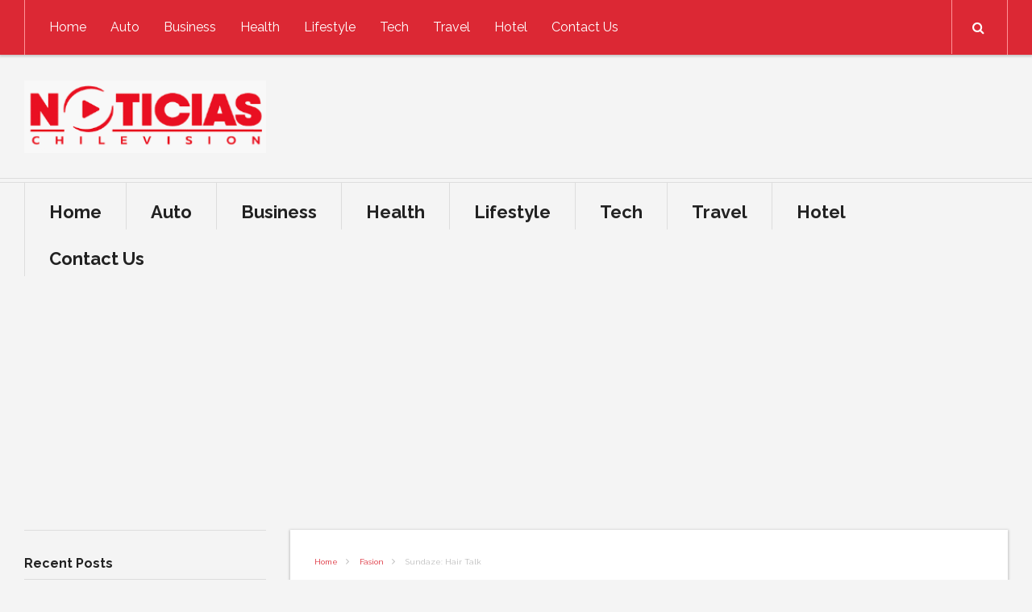

--- FILE ---
content_type: text/html; charset=UTF-8
request_url: https://www.noticiasgrandelisboa.com/sundaze-hair-talk/
body_size: 14291
content:
<!DOCTYPE html>
<html lang="en-US">
<head>
	<meta name="adxom-verification" content="1gnitsoptseugdiap32754adb9730d4845904d0379bda">

	<meta charset="UTF-8">
	<meta name="viewport" content="width=device-width, initial-scale=1">
	<link rel="profile" href="http://gmpg.org/xfn/11">
			<link rel="pingback" href="https://www.noticiasgrandelisboa.com/xmlrpc.php">
	
	<title>Sundaze: Hair Talk  | Noticiasgrandelisboa.com</title>
    <style>
        #wpadminbar #wp-admin-bar-p404_free_top_button .ab-icon:before {
            content: "\f103";
            color:red;
            top: 2px;
        }
    </style>
    <meta name='robots' content='max-image-preview:large' />

<!-- All in One SEO Pack 2.8 by Michael Torbert of Semper Fi Web Designob_start_detected [-1,-1] -->
<meta name="description"  content="And, since it&#039;s almost June and therefore almost summer, I thought it was time to share my current wish list with you guys" />

<link rel="canonical" href="https://www.noticiasgrandelisboa.com/sundaze-hair-talk/" />
<!-- /all in one seo pack -->
<link rel='dns-prefetch' href='//fonts.googleapis.com' />
<link rel="alternate" type="application/rss+xml" title="General Blog &raquo; Feed" href="https://www.noticiasgrandelisboa.com/feed/" />
<link rel="alternate" type="application/rss+xml" title="General Blog &raquo; Comments Feed" href="https://www.noticiasgrandelisboa.com/comments/feed/" />
<link rel="alternate" type="application/rss+xml" title="General Blog &raquo; Sundaze: Hair Talk Comments Feed" href="https://www.noticiasgrandelisboa.com/sundaze-hair-talk/feed/" />
<link rel="alternate" title="oEmbed (JSON)" type="application/json+oembed" href="https://www.noticiasgrandelisboa.com/wp-json/oembed/1.0/embed?url=https%3A%2F%2Fwww.noticiasgrandelisboa.com%2Fsundaze-hair-talk%2F" />
<link rel="alternate" title="oEmbed (XML)" type="text/xml+oembed" href="https://www.noticiasgrandelisboa.com/wp-json/oembed/1.0/embed?url=https%3A%2F%2Fwww.noticiasgrandelisboa.com%2Fsundaze-hair-talk%2F&#038;format=xml" />
		<style type="text/css">
			.epvc-eye {
				margin-right: 3px;
				width: 13px;
				display: inline-block;
				height: 13px;
				border: solid 1px #000;
				border-radius:  75% 15%;
				position: relative;
				transform: rotate(45deg);
			}
			.epvc-eye:before {
				content: '';
				display: block;
				position: absolute;
				width: 5px;
				height: 5px;
				border: solid 1px #000;
				border-radius: 50%;
				left: 3px;
				top: 3px;
			}
		</style>
	<style id='wp-img-auto-sizes-contain-inline-css' type='text/css'>
img:is([sizes=auto i],[sizes^="auto," i]){contain-intrinsic-size:3000px 1500px}
/*# sourceURL=wp-img-auto-sizes-contain-inline-css */
</style>
<style id='wp-emoji-styles-inline-css' type='text/css'>

	img.wp-smiley, img.emoji {
		display: inline !important;
		border: none !important;
		box-shadow: none !important;
		height: 1em !important;
		width: 1em !important;
		margin: 0 0.07em !important;
		vertical-align: -0.1em !important;
		background: none !important;
		padding: 0 !important;
	}
/*# sourceURL=wp-emoji-styles-inline-css */
</style>
<style id='wp-block-library-inline-css' type='text/css'>
:root{--wp-block-synced-color:#7a00df;--wp-block-synced-color--rgb:122,0,223;--wp-bound-block-color:var(--wp-block-synced-color);--wp-editor-canvas-background:#ddd;--wp-admin-theme-color:#007cba;--wp-admin-theme-color--rgb:0,124,186;--wp-admin-theme-color-darker-10:#006ba1;--wp-admin-theme-color-darker-10--rgb:0,107,160.5;--wp-admin-theme-color-darker-20:#005a87;--wp-admin-theme-color-darker-20--rgb:0,90,135;--wp-admin-border-width-focus:2px}@media (min-resolution:192dpi){:root{--wp-admin-border-width-focus:1.5px}}.wp-element-button{cursor:pointer}:root .has-very-light-gray-background-color{background-color:#eee}:root .has-very-dark-gray-background-color{background-color:#313131}:root .has-very-light-gray-color{color:#eee}:root .has-very-dark-gray-color{color:#313131}:root .has-vivid-green-cyan-to-vivid-cyan-blue-gradient-background{background:linear-gradient(135deg,#00d084,#0693e3)}:root .has-purple-crush-gradient-background{background:linear-gradient(135deg,#34e2e4,#4721fb 50%,#ab1dfe)}:root .has-hazy-dawn-gradient-background{background:linear-gradient(135deg,#faaca8,#dad0ec)}:root .has-subdued-olive-gradient-background{background:linear-gradient(135deg,#fafae1,#67a671)}:root .has-atomic-cream-gradient-background{background:linear-gradient(135deg,#fdd79a,#004a59)}:root .has-nightshade-gradient-background{background:linear-gradient(135deg,#330968,#31cdcf)}:root .has-midnight-gradient-background{background:linear-gradient(135deg,#020381,#2874fc)}:root{--wp--preset--font-size--normal:16px;--wp--preset--font-size--huge:42px}.has-regular-font-size{font-size:1em}.has-larger-font-size{font-size:2.625em}.has-normal-font-size{font-size:var(--wp--preset--font-size--normal)}.has-huge-font-size{font-size:var(--wp--preset--font-size--huge)}.has-text-align-center{text-align:center}.has-text-align-left{text-align:left}.has-text-align-right{text-align:right}.has-fit-text{white-space:nowrap!important}#end-resizable-editor-section{display:none}.aligncenter{clear:both}.items-justified-left{justify-content:flex-start}.items-justified-center{justify-content:center}.items-justified-right{justify-content:flex-end}.items-justified-space-between{justify-content:space-between}.screen-reader-text{border:0;clip-path:inset(50%);height:1px;margin:-1px;overflow:hidden;padding:0;position:absolute;width:1px;word-wrap:normal!important}.screen-reader-text:focus{background-color:#ddd;clip-path:none;color:#444;display:block;font-size:1em;height:auto;left:5px;line-height:normal;padding:15px 23px 14px;text-decoration:none;top:5px;width:auto;z-index:100000}html :where(.has-border-color){border-style:solid}html :where([style*=border-top-color]){border-top-style:solid}html :where([style*=border-right-color]){border-right-style:solid}html :where([style*=border-bottom-color]){border-bottom-style:solid}html :where([style*=border-left-color]){border-left-style:solid}html :where([style*=border-width]){border-style:solid}html :where([style*=border-top-width]){border-top-style:solid}html :where([style*=border-right-width]){border-right-style:solid}html :where([style*=border-bottom-width]){border-bottom-style:solid}html :where([style*=border-left-width]){border-left-style:solid}html :where(img[class*=wp-image-]){height:auto;max-width:100%}:where(figure){margin:0 0 1em}html :where(.is-position-sticky){--wp-admin--admin-bar--position-offset:var(--wp-admin--admin-bar--height,0px)}@media screen and (max-width:600px){html :where(.is-position-sticky){--wp-admin--admin-bar--position-offset:0px}}

/*# sourceURL=wp-block-library-inline-css */
</style><style id='global-styles-inline-css' type='text/css'>
:root{--wp--preset--aspect-ratio--square: 1;--wp--preset--aspect-ratio--4-3: 4/3;--wp--preset--aspect-ratio--3-4: 3/4;--wp--preset--aspect-ratio--3-2: 3/2;--wp--preset--aspect-ratio--2-3: 2/3;--wp--preset--aspect-ratio--16-9: 16/9;--wp--preset--aspect-ratio--9-16: 9/16;--wp--preset--color--black: #000000;--wp--preset--color--cyan-bluish-gray: #abb8c3;--wp--preset--color--white: #ffffff;--wp--preset--color--pale-pink: #f78da7;--wp--preset--color--vivid-red: #cf2e2e;--wp--preset--color--luminous-vivid-orange: #ff6900;--wp--preset--color--luminous-vivid-amber: #fcb900;--wp--preset--color--light-green-cyan: #7bdcb5;--wp--preset--color--vivid-green-cyan: #00d084;--wp--preset--color--pale-cyan-blue: #8ed1fc;--wp--preset--color--vivid-cyan-blue: #0693e3;--wp--preset--color--vivid-purple: #9b51e0;--wp--preset--gradient--vivid-cyan-blue-to-vivid-purple: linear-gradient(135deg,rgb(6,147,227) 0%,rgb(155,81,224) 100%);--wp--preset--gradient--light-green-cyan-to-vivid-green-cyan: linear-gradient(135deg,rgb(122,220,180) 0%,rgb(0,208,130) 100%);--wp--preset--gradient--luminous-vivid-amber-to-luminous-vivid-orange: linear-gradient(135deg,rgb(252,185,0) 0%,rgb(255,105,0) 100%);--wp--preset--gradient--luminous-vivid-orange-to-vivid-red: linear-gradient(135deg,rgb(255,105,0) 0%,rgb(207,46,46) 100%);--wp--preset--gradient--very-light-gray-to-cyan-bluish-gray: linear-gradient(135deg,rgb(238,238,238) 0%,rgb(169,184,195) 100%);--wp--preset--gradient--cool-to-warm-spectrum: linear-gradient(135deg,rgb(74,234,220) 0%,rgb(151,120,209) 20%,rgb(207,42,186) 40%,rgb(238,44,130) 60%,rgb(251,105,98) 80%,rgb(254,248,76) 100%);--wp--preset--gradient--blush-light-purple: linear-gradient(135deg,rgb(255,206,236) 0%,rgb(152,150,240) 100%);--wp--preset--gradient--blush-bordeaux: linear-gradient(135deg,rgb(254,205,165) 0%,rgb(254,45,45) 50%,rgb(107,0,62) 100%);--wp--preset--gradient--luminous-dusk: linear-gradient(135deg,rgb(255,203,112) 0%,rgb(199,81,192) 50%,rgb(65,88,208) 100%);--wp--preset--gradient--pale-ocean: linear-gradient(135deg,rgb(255,245,203) 0%,rgb(182,227,212) 50%,rgb(51,167,181) 100%);--wp--preset--gradient--electric-grass: linear-gradient(135deg,rgb(202,248,128) 0%,rgb(113,206,126) 100%);--wp--preset--gradient--midnight: linear-gradient(135deg,rgb(2,3,129) 0%,rgb(40,116,252) 100%);--wp--preset--font-size--small: 13px;--wp--preset--font-size--medium: 20px;--wp--preset--font-size--large: 36px;--wp--preset--font-size--x-large: 42px;--wp--preset--spacing--20: 0.44rem;--wp--preset--spacing--30: 0.67rem;--wp--preset--spacing--40: 1rem;--wp--preset--spacing--50: 1.5rem;--wp--preset--spacing--60: 2.25rem;--wp--preset--spacing--70: 3.38rem;--wp--preset--spacing--80: 5.06rem;--wp--preset--shadow--natural: 6px 6px 9px rgba(0, 0, 0, 0.2);--wp--preset--shadow--deep: 12px 12px 50px rgba(0, 0, 0, 0.4);--wp--preset--shadow--sharp: 6px 6px 0px rgba(0, 0, 0, 0.2);--wp--preset--shadow--outlined: 6px 6px 0px -3px rgb(255, 255, 255), 6px 6px rgb(0, 0, 0);--wp--preset--shadow--crisp: 6px 6px 0px rgb(0, 0, 0);}:where(.is-layout-flex){gap: 0.5em;}:where(.is-layout-grid){gap: 0.5em;}body .is-layout-flex{display: flex;}.is-layout-flex{flex-wrap: wrap;align-items: center;}.is-layout-flex > :is(*, div){margin: 0;}body .is-layout-grid{display: grid;}.is-layout-grid > :is(*, div){margin: 0;}:where(.wp-block-columns.is-layout-flex){gap: 2em;}:where(.wp-block-columns.is-layout-grid){gap: 2em;}:where(.wp-block-post-template.is-layout-flex){gap: 1.25em;}:where(.wp-block-post-template.is-layout-grid){gap: 1.25em;}.has-black-color{color: var(--wp--preset--color--black) !important;}.has-cyan-bluish-gray-color{color: var(--wp--preset--color--cyan-bluish-gray) !important;}.has-white-color{color: var(--wp--preset--color--white) !important;}.has-pale-pink-color{color: var(--wp--preset--color--pale-pink) !important;}.has-vivid-red-color{color: var(--wp--preset--color--vivid-red) !important;}.has-luminous-vivid-orange-color{color: var(--wp--preset--color--luminous-vivid-orange) !important;}.has-luminous-vivid-amber-color{color: var(--wp--preset--color--luminous-vivid-amber) !important;}.has-light-green-cyan-color{color: var(--wp--preset--color--light-green-cyan) !important;}.has-vivid-green-cyan-color{color: var(--wp--preset--color--vivid-green-cyan) !important;}.has-pale-cyan-blue-color{color: var(--wp--preset--color--pale-cyan-blue) !important;}.has-vivid-cyan-blue-color{color: var(--wp--preset--color--vivid-cyan-blue) !important;}.has-vivid-purple-color{color: var(--wp--preset--color--vivid-purple) !important;}.has-black-background-color{background-color: var(--wp--preset--color--black) !important;}.has-cyan-bluish-gray-background-color{background-color: var(--wp--preset--color--cyan-bluish-gray) !important;}.has-white-background-color{background-color: var(--wp--preset--color--white) !important;}.has-pale-pink-background-color{background-color: var(--wp--preset--color--pale-pink) !important;}.has-vivid-red-background-color{background-color: var(--wp--preset--color--vivid-red) !important;}.has-luminous-vivid-orange-background-color{background-color: var(--wp--preset--color--luminous-vivid-orange) !important;}.has-luminous-vivid-amber-background-color{background-color: var(--wp--preset--color--luminous-vivid-amber) !important;}.has-light-green-cyan-background-color{background-color: var(--wp--preset--color--light-green-cyan) !important;}.has-vivid-green-cyan-background-color{background-color: var(--wp--preset--color--vivid-green-cyan) !important;}.has-pale-cyan-blue-background-color{background-color: var(--wp--preset--color--pale-cyan-blue) !important;}.has-vivid-cyan-blue-background-color{background-color: var(--wp--preset--color--vivid-cyan-blue) !important;}.has-vivid-purple-background-color{background-color: var(--wp--preset--color--vivid-purple) !important;}.has-black-border-color{border-color: var(--wp--preset--color--black) !important;}.has-cyan-bluish-gray-border-color{border-color: var(--wp--preset--color--cyan-bluish-gray) !important;}.has-white-border-color{border-color: var(--wp--preset--color--white) !important;}.has-pale-pink-border-color{border-color: var(--wp--preset--color--pale-pink) !important;}.has-vivid-red-border-color{border-color: var(--wp--preset--color--vivid-red) !important;}.has-luminous-vivid-orange-border-color{border-color: var(--wp--preset--color--luminous-vivid-orange) !important;}.has-luminous-vivid-amber-border-color{border-color: var(--wp--preset--color--luminous-vivid-amber) !important;}.has-light-green-cyan-border-color{border-color: var(--wp--preset--color--light-green-cyan) !important;}.has-vivid-green-cyan-border-color{border-color: var(--wp--preset--color--vivid-green-cyan) !important;}.has-pale-cyan-blue-border-color{border-color: var(--wp--preset--color--pale-cyan-blue) !important;}.has-vivid-cyan-blue-border-color{border-color: var(--wp--preset--color--vivid-cyan-blue) !important;}.has-vivid-purple-border-color{border-color: var(--wp--preset--color--vivid-purple) !important;}.has-vivid-cyan-blue-to-vivid-purple-gradient-background{background: var(--wp--preset--gradient--vivid-cyan-blue-to-vivid-purple) !important;}.has-light-green-cyan-to-vivid-green-cyan-gradient-background{background: var(--wp--preset--gradient--light-green-cyan-to-vivid-green-cyan) !important;}.has-luminous-vivid-amber-to-luminous-vivid-orange-gradient-background{background: var(--wp--preset--gradient--luminous-vivid-amber-to-luminous-vivid-orange) !important;}.has-luminous-vivid-orange-to-vivid-red-gradient-background{background: var(--wp--preset--gradient--luminous-vivid-orange-to-vivid-red) !important;}.has-very-light-gray-to-cyan-bluish-gray-gradient-background{background: var(--wp--preset--gradient--very-light-gray-to-cyan-bluish-gray) !important;}.has-cool-to-warm-spectrum-gradient-background{background: var(--wp--preset--gradient--cool-to-warm-spectrum) !important;}.has-blush-light-purple-gradient-background{background: var(--wp--preset--gradient--blush-light-purple) !important;}.has-blush-bordeaux-gradient-background{background: var(--wp--preset--gradient--blush-bordeaux) !important;}.has-luminous-dusk-gradient-background{background: var(--wp--preset--gradient--luminous-dusk) !important;}.has-pale-ocean-gradient-background{background: var(--wp--preset--gradient--pale-ocean) !important;}.has-electric-grass-gradient-background{background: var(--wp--preset--gradient--electric-grass) !important;}.has-midnight-gradient-background{background: var(--wp--preset--gradient--midnight) !important;}.has-small-font-size{font-size: var(--wp--preset--font-size--small) !important;}.has-medium-font-size{font-size: var(--wp--preset--font-size--medium) !important;}.has-large-font-size{font-size: var(--wp--preset--font-size--large) !important;}.has-x-large-font-size{font-size: var(--wp--preset--font-size--x-large) !important;}
/*# sourceURL=global-styles-inline-css */
</style>

<style id='classic-theme-styles-inline-css' type='text/css'>
/*! This file is auto-generated */
.wp-block-button__link{color:#fff;background-color:#32373c;border-radius:9999px;box-shadow:none;text-decoration:none;padding:calc(.667em + 2px) calc(1.333em + 2px);font-size:1.125em}.wp-block-file__button{background:#32373c;color:#fff;text-decoration:none}
/*# sourceURL=/wp-includes/css/classic-themes.min.css */
</style>
<link rel='stylesheet' id='font-awesome-css' href='https://www.noticiasgrandelisboa.com/wp-content/themes/upright/css/font-awesome.min.css?ver=4.6.3' type='text/css' media='all' />
<link rel='stylesheet' id='upright-style-css' href='https://www.noticiasgrandelisboa.com/wp-content/themes/upright/style.css?ver=6.9' type='text/css' media='all' />
<style id='upright-style-inline-css' type='text/css'>

		/* Custom Colors CSS */
		
	
/*# sourceURL=upright-style-inline-css */
</style>
<link rel='stylesheet' id='google-font-Raleway-css' href='https://fonts.googleapis.com/css?family=Raleway%3A100%2C200%2C300%2C400%2C500%2C600%2C700%2C800%2C900&#038;ver=6.9' type='text/css' media='all' />
<link rel='stylesheet' id='google-font-Nixie_One-css' href='https://fonts.googleapis.com/css?family=Nixie+One%3A400&#038;ver=6.9' type='text/css' media='all' />
<script type="text/javascript" src="https://www.noticiasgrandelisboa.com/wp-includes/js/jquery/jquery.min.js?ver=3.7.1" id="jquery-core-js"></script>
<script type="text/javascript" src="https://www.noticiasgrandelisboa.com/wp-includes/js/jquery/jquery-migrate.min.js?ver=3.4.1" id="jquery-migrate-js"></script>
<link rel="https://api.w.org/" href="https://www.noticiasgrandelisboa.com/wp-json/" /><link rel="alternate" title="JSON" type="application/json" href="https://www.noticiasgrandelisboa.com/wp-json/wp/v2/posts/382" /><link rel="EditURI" type="application/rsd+xml" title="RSD" href="https://www.noticiasgrandelisboa.com/xmlrpc.php?rsd" />
<meta name="generator" content="WordPress 6.9" />
<link rel='shortlink' href='https://www.noticiasgrandelisboa.com/?p=382' />
<!-- MagenetMonetization V: 1.0.29.2--><!-- MagenetMonetization 1 --><!-- MagenetMonetization 1.1 --><link rel="icon" href="https://www.noticiasgrandelisboa.com/wp-content/uploads/2019/09/cropped-noticiasgrandelisboa-2-32x32.png" sizes="32x32" />
<link rel="icon" href="https://www.noticiasgrandelisboa.com/wp-content/uploads/2019/09/cropped-noticiasgrandelisboa-2-192x192.png" sizes="192x192" />
<link rel="apple-touch-icon" href="https://www.noticiasgrandelisboa.com/wp-content/uploads/2019/09/cropped-noticiasgrandelisboa-2-180x180.png" />
<meta name="msapplication-TileImage" content="https://www.noticiasgrandelisboa.com/wp-content/uploads/2019/09/cropped-noticiasgrandelisboa-2-270x270.png" />
	<script async src="https://pagead2.googlesyndication.com/pagead/js/adsbygoogle.js"></script>
<script>
     (adsbygoogle = window.adsbygoogle || []).push({
          google_ad_client: "ca-pub-8288407026647732",
          enable_page_level_ads: true
     });
</script>
<meta name="robots" content="noodp"/>
<meta name="googlebot" content="index, follow"/>
</head>

<body class="wp-singular post-template-default single single-post postid-382 single-format-standard wp-custom-logo wp-theme-upright left-sidebar">
<div id="page" class="hfeed site">

	<header id="masthead" class="site-header sticky-nav" role="banner">
					<nav role="navigation" class="site-navigation main-navigation group">
				<div class="assistive-text skip-link">
					<a href="#content" title="Skip to content"><span>&nbsp;</span><span>Skip to content</span></a>
				</div>
				<div>
					
					<ul id="menu-main-menu" class="menu group"><li id="menu-item-48" class="menu-item menu-item-type-custom menu-item-object-custom menu-item-home menu-item-48"><a href="https://www.noticiasgrandelisboa.com">Home</a></li>
<li id="menu-item-36" class="menu-item menu-item-type-taxonomy menu-item-object-category menu-item-36"><a href="https://www.noticiasgrandelisboa.com/category/auto/">Auto</a></li>
<li id="menu-item-37" class="menu-item menu-item-type-taxonomy menu-item-object-category menu-item-has-children menu-item-37"><a href="https://www.noticiasgrandelisboa.com/category/business/">Business</a>
<ul class="sub-menu">
	<li id="menu-item-42" class="menu-item menu-item-type-taxonomy menu-item-object-category menu-item-42"><a href="https://www.noticiasgrandelisboa.com/category/law/">Law</a></li>
</ul>
</li>
<li id="menu-item-40" class="menu-item menu-item-type-taxonomy menu-item-object-category menu-item-has-children menu-item-40"><a href="https://www.noticiasgrandelisboa.com/category/health/">Health</a>
<ul class="sub-menu">
	<li id="menu-item-38" class="menu-item menu-item-type-taxonomy menu-item-object-category menu-item-38"><a href="https://www.noticiasgrandelisboa.com/category/dental-care/">Dental Care</a></li>
</ul>
</li>
<li id="menu-item-43" class="menu-item menu-item-type-taxonomy menu-item-object-category menu-item-has-children menu-item-43"><a href="https://www.noticiasgrandelisboa.com/category/lifestyle/">Lifestyle</a>
<ul class="sub-menu">
	<li id="menu-item-39" class="menu-item menu-item-type-taxonomy menu-item-object-category current-post-ancestor current-menu-parent current-post-parent menu-item-39"><a href="https://www.noticiasgrandelisboa.com/category/fasion/">Fashion</a></li>
</ul>
</li>
<li id="menu-item-45" class="menu-item menu-item-type-taxonomy menu-item-object-category menu-item-45"><a href="https://www.noticiasgrandelisboa.com/category/tech/">Tech</a></li>
<li id="menu-item-46" class="menu-item menu-item-type-taxonomy menu-item-object-category menu-item-46"><a href="https://www.noticiasgrandelisboa.com/category/travel/">Travel</a></li>
<li id="menu-item-838" class="menu-item menu-item-type-taxonomy menu-item-object-category menu-item-has-children menu-item-838"><a href="https://www.noticiasgrandelisboa.com/category/hotel/">Hotel</a>
<ul class="sub-menu">
	<li id="menu-item-837" class="menu-item menu-item-type-taxonomy menu-item-object-category menu-item-837"><a href="https://www.noticiasgrandelisboa.com/category/hospitality/">Hospitality</a></li>
</ul>
</li>
<li id="menu-item-670" class="menu-item menu-item-type-post_type menu-item-object-page menu-item-670"><a href="https://www.noticiasgrandelisboa.com/contact-us/">Contact Us</a></li>
</ul>
					
					<form method="get" id="searchform" action="https://www.noticiasgrandelisboa.com/" role="search">
	<label for="s" class="assistive-text">Search</label>
	<input type="text" class="field" name="s" value="" id="s"
	       placeholder="Search here..."/>
	<input type="submit" class="submit" name="submit" id="searchsubmit"
	       value="Search"/>
</form>
				</div>
			</nav>
		
		
		<div class="logo boxed">
			
				<a href="https://www.noticiasgrandelisboa.com/" class="custom-logo-link" rel="home"><img width="300" height="90" src="https://www.noticiasgrandelisboa.com/wp-content/uploads/2019/09/cropped-noticiasgrandelisboa-3.png" class="custom-logo" alt="noticiasgrandelisboa" decoding="async" /></a>
					</div>

					<nav role="navigation" class="site-navigation secondary-navigation group">
				<div class="menu-main-menu-container"><ul id="menu-main-menu-1" class="menu group"><li class="menu-item menu-item-type-custom menu-item-object-custom menu-item-home menu-item-48"><a href="https://www.noticiasgrandelisboa.com">Home</a></li>
<li class="menu-item menu-item-type-taxonomy menu-item-object-category menu-item-36"><a href="https://www.noticiasgrandelisboa.com/category/auto/">Auto</a></li>
<li class="menu-item menu-item-type-taxonomy menu-item-object-category menu-item-has-children menu-item-37"><a href="https://www.noticiasgrandelisboa.com/category/business/">Business</a>
<ul class="sub-menu">
	<li class="menu-item menu-item-type-taxonomy menu-item-object-category menu-item-42"><a href="https://www.noticiasgrandelisboa.com/category/law/">Law</a></li>
</ul>
</li>
<li class="menu-item menu-item-type-taxonomy menu-item-object-category menu-item-has-children menu-item-40"><a href="https://www.noticiasgrandelisboa.com/category/health/">Health</a>
<ul class="sub-menu">
	<li class="menu-item menu-item-type-taxonomy menu-item-object-category menu-item-38"><a href="https://www.noticiasgrandelisboa.com/category/dental-care/">Dental Care</a></li>
</ul>
</li>
<li class="menu-item menu-item-type-taxonomy menu-item-object-category menu-item-has-children menu-item-43"><a href="https://www.noticiasgrandelisboa.com/category/lifestyle/">Lifestyle</a>
<ul class="sub-menu">
	<li class="menu-item menu-item-type-taxonomy menu-item-object-category current-post-ancestor current-menu-parent current-post-parent menu-item-39"><a href="https://www.noticiasgrandelisboa.com/category/fasion/">Fashion</a></li>
</ul>
</li>
<li class="menu-item menu-item-type-taxonomy menu-item-object-category menu-item-45"><a href="https://www.noticiasgrandelisboa.com/category/tech/">Tech</a></li>
<li class="menu-item menu-item-type-taxonomy menu-item-object-category menu-item-46"><a href="https://www.noticiasgrandelisboa.com/category/travel/">Travel</a></li>
<li class="menu-item menu-item-type-taxonomy menu-item-object-category menu-item-has-children menu-item-838"><a href="https://www.noticiasgrandelisboa.com/category/hotel/">Hotel</a>
<ul class="sub-menu">
	<li class="menu-item menu-item-type-taxonomy menu-item-object-category menu-item-837"><a href="https://www.noticiasgrandelisboa.com/category/hospitality/">Hospitality</a></li>
</ul>
</li>
<li class="menu-item menu-item-type-post_type menu-item-object-page menu-item-670"><a href="https://www.noticiasgrandelisboa.com/contact-us/">Contact Us</a></li>
</ul></div>			</nav>
			</header>

	<div id="main" class="site-main boxed group">
	<div id="primary" class="content-area boxed">
		<div id="breadcrumbs"> <a href="https://www.noticiasgrandelisboa.com">Home</a> <a href="https://www.noticiasgrandelisboa.com/category/fasion/">Fasion</a> Sundaze: Hair Talk</div>		<div id="content" class="site-content" role="main">

							
<article id="post-382" class="group post-382 post type-post status-publish format-standard has-post-thumbnail hentry category-fasion">
	<header class="entry-header">
		<div class="entry-meta-single">
			<span class="inline-icon-clock"><time class="entry-date" datetime="2020-08-03T11:48:38+00:00">August 3, 2020</time></span> <span class="inline-icon-ribbon"><a href="https://www.noticiasgrandelisboa.com/category/fasion/" rel="category tag">Fasion</a></span>			<span
				class="inline-icon-comment"><a href="https://www.noticiasgrandelisboa.com/sundaze-hair-talk/#respond">Leave a comment</a></span>

					</div>
		
		<h1 class="entry-title">Sundaze: Hair Talk</h1>

					<a href="https://www.noticiasgrandelisboa.com/sundaze-hair-talk/" title="Sundaze: Hair Talk" class="home-thumb boxed">
				<img width="875" height="561" src="https://www.noticiasgrandelisboa.com/wp-content/uploads/2020/09/Hair-Talk.jpg" class="attachment-large size-large wp-post-image" alt="Hair Talk" decoding="async" fetchpriority="high" srcset="https://www.noticiasgrandelisboa.com/wp-content/uploads/2020/09/Hair-Talk.jpg 875w, https://www.noticiasgrandelisboa.com/wp-content/uploads/2020/09/Hair-Talk-300x192.jpg 300w, https://www.noticiasgrandelisboa.com/wp-content/uploads/2020/09/Hair-Talk-768x492.jpg 768w" sizes="(max-width: 875px) 100vw, 875px" />			</a>
			</header>

	<div class="entry-content boxed">
		
<p style="text-align: justify;">Sundays are for sleeping late, eating croissants (in bed!), long walks and having conversations over a good cup of coffee tea. Enter Sundaze: the blog category in which I tend to chat with you about whatever, as if we were sitting across from each other in a cosy coffee place.</p>
<p style="text-align: justify;">Today’s topic? Hair styles! I’ve been letting my hair grow for the past months, and it’s now up to a point that I finally came to realize that I actually don’t really know what to do with it. I don’t want to go back to short, I’ve done that multiple times now and I don’t feel the urge to do it again (for now). I also don’twant to colour it, because I kind of like my natural shade. So what do I want? I think I’m just going to keep it like this, add some fresh high lights for spring and trim the ends a bit, just to freshen it up. I know, I’m boring like that! So are you planning on changing your ‘do for the new season?</p>
<p style="text-align: justify;">During summer, everything seems to be more laid back and I love capturing that feeling in my outfit, too. You know I’m all for simplicity, but I guess in summer I’m even more into the “less is more” rule. So for this look I decided to go with a flowy lace-up blouse, a pair of white culottes and my oversized<strong> <a href="https://www.shadestation.co.uk/designer-sunglasses/Bolle">Bolle sunglasses</a></strong>. It’s simple, but it also has kind of a chic edge which I always like. Also, these colours together somehow remind me of ice-cream…Which I will be having lots of this week!</p>
<p style="text-align: justify;">And, since it’s almost June and therefore almost summer, I thought it was time to share my current wish list with you guys. It’s a mix of fun summer gadgets (Can we all just take a moment to acknowledge how awesome that inflatable pool flamingo is? Need), stuff to wear on a hot day (hello cotton dress!) and some fun accessories, like that pretty leather travel wallet.</p>

<h3 style="text-align: justify;">Here’s the full list:</h3>
<p style="text-align: justify;">Petit Bateau striped maxi dress / H&amp;M silk scarf / &amp; Other Stories body soufflé / Vila ruffle top / Prada tortoise sunglasses / &amp; Other Stories travel wallet / H&amp;M white cotton dress / Modemusthaves polaroid camera / Essie nail polish trio / Selected Femme leather sandals / Modemusthaves inflatable flamingo / H&amp;M cotton shirt</p>

<h3 style="text-align: justify;">What’s on your summer wish list?</h3>
		<p class="post-tags"></p>
			</div>

			<aside class="related-box boxed">
			<h3 class="section-title">Related Posts</h3>
			<ul>			<li class="clearfix boxed">
				<div class="entry-header">
					<div class="entry-meta">
						<time class="entry-date" datetime="2020-09-03T07:55:45+00:00">September 3, 2020</time>					</div>
					<h2 class="no-heading-style entry-title"><a href="https://www.noticiasgrandelisboa.com/delightfully-minimal-rates-on-slides/"
					                                            title="Permalink to Delightfully Minimal Rates on Slides"
					                                            rel="bookmark">Delightfully Minimal Rates on Slides</a></h2>
				</div>
			</li>
		</ul>		</aside>
	
	<footer class="boxed">
		<img alt='' src='https://secure.gravatar.com/avatar/4b087c047977aa2945b51794c52c2beadead9d3b866c279e1cb2e155fa722cd4?s=50&#038;d=mm&#038;r=g' srcset='https://secure.gravatar.com/avatar/4b087c047977aa2945b51794c52c2beadead9d3b866c279e1cb2e155fa722cd4?s=100&#038;d=mm&#038;r=g 2x' class='avatar avatar-50 photo author-avatar alignleft' height='50' width='50' decoding='async'/>		<p><span class="inline-icon-user"><a href="https://www.noticiasgrandelisboa.com/author/admin/" title="Posts by admin" rel="author">admin</a></span></p>
		<p class="author-description"></p>
	</footer>
</article>

				

<div id="comments" class="comments-area boxed">

	
	
		<div id="respond" class="comment-respond">
		<h3 id="reply-title" class="comment-reply-title">Leave a Reply <small><a rel="nofollow" id="cancel-comment-reply-link" href="/sundaze-hair-talk/#respond" style="display:none;">Cancel reply</a></small></h3><p class="must-log-in">You must be <a href="https://www.noticiasgrandelisboa.com/wp-login.php?redirect_to=https%3A%2F%2Fwww.noticiasgrandelisboa.com%2Fsundaze-hair-talk%2F">logged in</a> to post a comment.</p>	</div><!-- #respond -->
	
</div><!-- #comments .comments-area -->

			
		</div>
	</div>

<!-- MagenetMonetization 4 -->	<div id="secondary" class="widget-area" role="complementary">
		<!-- MagenetMonetization 5 -->
		<aside id="recent-posts-2" class="widget widget_recent_entries">
		<h3 class="widget-title">Recent Posts</h3>
		<ul>
											<li>
					<a href="https://www.noticiasgrandelisboa.com/why-private-dining-is-redefining-the-peruvian-restaurant-experience-in-dubai/">Why Private Dining Is Redefining the Peruvian Restaurant Experience in Dubai</a>
									</li>
											<li>
					<a href="https://www.noticiasgrandelisboa.com/why-unbreakable-glasses-are-leading-outdoor-trends-in-2025/">Why Unbreakable Glasses Are Leading Outdoor Trends in 2025</a>
									</li>
											<li>
					<a href="https://www.noticiasgrandelisboa.com/building-dreams-the-ultimate-blueprint-for-selecting-perfect-pavers/">Building Dreams: The Ultimate Blueprint for Selecting Perfect Pavers</a>
									</li>
											<li>
					<a href="https://www.noticiasgrandelisboa.com/a-booming-future-for-non-coders-learn-ai-in-bangalore-today/">A Booming Future for Non-coders: Learn AI in Bangalore Today!!</a>
									</li>
											<li>
					<a href="https://www.noticiasgrandelisboa.com/fashion-trends-to-discover-cotton-frocks-for-girls-mens-silver-rings-jewelry-and-lavender-colour-sarees/">Fashion Trends to Discover: Cotton Frocks for Girls, Men&#8217;s Silver Rings Jewelry, and Lavender Colour Sarees</a>
									</li>
					</ul>

		</aside><!-- MagenetMonetization 5 --><aside id="text-4" class="widget widget_text">			<div class="textwidget"><p><script async src="//pagead2.googlesyndication.com/pagead/js/adsbygoogle.js"></script><br />
<!-- content section --><br />
<ins class="adsbygoogle" style="display: inline-block; width: 300px; height: 600px;" data-ad-client="ca-pub-8288407026647732" data-ad-slot="4386825406"></ins><br />
<script>
(adsbygoogle = window.adsbygoogle || []).push({});
</script></p>
</div>
		</aside><!-- MagenetMonetization 5 --><aside id="archives-3" class="widget widget_archive"><h3 class="widget-title">Archives</h3>		<label class="screen-reader-text" for="archives-dropdown-3">Archives</label>
		<select id="archives-dropdown-3" name="archive-dropdown">
			
			<option value="">Select Month</option>
				<option value='https://www.noticiasgrandelisboa.com/2025/12/'> December 2025 </option>
	<option value='https://www.noticiasgrandelisboa.com/2025/08/'> August 2025 </option>
	<option value='https://www.noticiasgrandelisboa.com/2025/07/'> July 2025 </option>
	<option value='https://www.noticiasgrandelisboa.com/2025/06/'> June 2025 </option>
	<option value='https://www.noticiasgrandelisboa.com/2025/05/'> May 2025 </option>
	<option value='https://www.noticiasgrandelisboa.com/2025/04/'> April 2025 </option>
	<option value='https://www.noticiasgrandelisboa.com/2025/03/'> March 2025 </option>
	<option value='https://www.noticiasgrandelisboa.com/2025/02/'> February 2025 </option>
	<option value='https://www.noticiasgrandelisboa.com/2025/01/'> January 2025 </option>
	<option value='https://www.noticiasgrandelisboa.com/2024/12/'> December 2024 </option>
	<option value='https://www.noticiasgrandelisboa.com/2024/08/'> August 2024 </option>
	<option value='https://www.noticiasgrandelisboa.com/2024/03/'> March 2024 </option>
	<option value='https://www.noticiasgrandelisboa.com/2024/02/'> February 2024 </option>
	<option value='https://www.noticiasgrandelisboa.com/2024/01/'> January 2024 </option>
	<option value='https://www.noticiasgrandelisboa.com/2023/12/'> December 2023 </option>
	<option value='https://www.noticiasgrandelisboa.com/2023/11/'> November 2023 </option>
	<option value='https://www.noticiasgrandelisboa.com/2023/10/'> October 2023 </option>
	<option value='https://www.noticiasgrandelisboa.com/2023/09/'> September 2023 </option>
	<option value='https://www.noticiasgrandelisboa.com/2023/08/'> August 2023 </option>
	<option value='https://www.noticiasgrandelisboa.com/2023/05/'> May 2023 </option>
	<option value='https://www.noticiasgrandelisboa.com/2023/04/'> April 2023 </option>
	<option value='https://www.noticiasgrandelisboa.com/2023/03/'> March 2023 </option>
	<option value='https://www.noticiasgrandelisboa.com/2023/01/'> January 2023 </option>
	<option value='https://www.noticiasgrandelisboa.com/2022/01/'> January 2022 </option>
	<option value='https://www.noticiasgrandelisboa.com/2021/11/'> November 2021 </option>
	<option value='https://www.noticiasgrandelisboa.com/2021/10/'> October 2021 </option>
	<option value='https://www.noticiasgrandelisboa.com/2021/09/'> September 2021 </option>
	<option value='https://www.noticiasgrandelisboa.com/2021/08/'> August 2021 </option>
	<option value='https://www.noticiasgrandelisboa.com/2021/07/'> July 2021 </option>
	<option value='https://www.noticiasgrandelisboa.com/2021/05/'> May 2021 </option>
	<option value='https://www.noticiasgrandelisboa.com/2021/04/'> April 2021 </option>
	<option value='https://www.noticiasgrandelisboa.com/2021/03/'> March 2021 </option>
	<option value='https://www.noticiasgrandelisboa.com/2021/02/'> February 2021 </option>
	<option value='https://www.noticiasgrandelisboa.com/2021/01/'> January 2021 </option>
	<option value='https://www.noticiasgrandelisboa.com/2020/12/'> December 2020 </option>
	<option value='https://www.noticiasgrandelisboa.com/2020/11/'> November 2020 </option>
	<option value='https://www.noticiasgrandelisboa.com/2020/10/'> October 2020 </option>
	<option value='https://www.noticiasgrandelisboa.com/2020/09/'> September 2020 </option>
	<option value='https://www.noticiasgrandelisboa.com/2020/08/'> August 2020 </option>
	<option value='https://www.noticiasgrandelisboa.com/2020/07/'> July 2020 </option>
	<option value='https://www.noticiasgrandelisboa.com/2020/06/'> June 2020 </option>
	<option value='https://www.noticiasgrandelisboa.com/2020/05/'> May 2020 </option>
	<option value='https://www.noticiasgrandelisboa.com/2020/04/'> April 2020 </option>
	<option value='https://www.noticiasgrandelisboa.com/2020/03/'> March 2020 </option>
	<option value='https://www.noticiasgrandelisboa.com/2020/02/'> February 2020 </option>
	<option value='https://www.noticiasgrandelisboa.com/2020/01/'> January 2020 </option>
	<option value='https://www.noticiasgrandelisboa.com/2019/12/'> December 2019 </option>
	<option value='https://www.noticiasgrandelisboa.com/2019/11/'> November 2019 </option>
	<option value='https://www.noticiasgrandelisboa.com/2019/10/'> October 2019 </option>
	<option value='https://www.noticiasgrandelisboa.com/2019/08/'> August 2019 </option>
	<option value='https://www.noticiasgrandelisboa.com/2019/07/'> July 2019 </option>
	<option value='https://www.noticiasgrandelisboa.com/2019/06/'> June 2019 </option>
	<option value='https://www.noticiasgrandelisboa.com/2019/02/'> February 2019 </option>
	<option value='https://www.noticiasgrandelisboa.com/2019/01/'> January 2019 </option>
	<option value='https://www.noticiasgrandelisboa.com/2018/12/'> December 2018 </option>
	<option value='https://www.noticiasgrandelisboa.com/2018/11/'> November 2018 </option>
	<option value='https://www.noticiasgrandelisboa.com/2018/09/'> September 2018 </option>

		</select>

			<script type="text/javascript">
/* <![CDATA[ */

( ( dropdownId ) => {
	const dropdown = document.getElementById( dropdownId );
	function onSelectChange() {
		setTimeout( () => {
			if ( 'escape' === dropdown.dataset.lastkey ) {
				return;
			}
			if ( dropdown.value ) {
				document.location.href = dropdown.value;
			}
		}, 250 );
	}
	function onKeyUp( event ) {
		if ( 'Escape' === event.key ) {
			dropdown.dataset.lastkey = 'escape';
		} else {
			delete dropdown.dataset.lastkey;
		}
	}
	function onClick() {
		delete dropdown.dataset.lastkey;
	}
	dropdown.addEventListener( 'keyup', onKeyUp );
	dropdown.addEventListener( 'click', onClick );
	dropdown.addEventListener( 'change', onSelectChange );
})( "archives-dropdown-3" );

//# sourceURL=WP_Widget_Archives%3A%3Awidget
/* ]]> */
</script>
</aside><!-- MagenetMonetization 5 --><aside id="tag_cloud-2" class="widget widget_tag_cloud"><h3 class="widget-title">Categories</h3><div class="tagcloud"><a href="https://www.noticiasgrandelisboa.com/category/auto/" class="tag-cloud-link tag-link-6 tag-link-position-1" style="font-size: 16.235294117647pt;" aria-label="Auto (9 items)">Auto<span class="tag-link-count"> (9)</span></a>
<a href="https://www.noticiasgrandelisboa.com/category/business/" class="tag-cloud-link tag-link-4 tag-link-position-2" style="font-size: 22pt;" aria-label="Business (30 items)">Business<span class="tag-link-count"> (30)</span></a>
<a href="https://www.noticiasgrandelisboa.com/category/dental-care/" class="tag-cloud-link tag-link-5 tag-link-position-3" style="font-size: 8pt;" aria-label="Dental Care (1 item)">Dental Care<span class="tag-link-count"> (1)</span></a>
<a href="https://www.noticiasgrandelisboa.com/category/education/" class="tag-cloud-link tag-link-25 tag-link-position-4" style="font-size: 14.470588235294pt;" aria-label="Education (6 items)">Education<span class="tag-link-count"> (6)</span></a>
<a href="https://www.noticiasgrandelisboa.com/category/entertainment/" class="tag-cloud-link tag-link-14 tag-link-position-5" style="font-size: 10.117647058824pt;" aria-label="Entertainment (2 items)">Entertainment<span class="tag-link-count"> (2)</span></a>
<a href="https://www.noticiasgrandelisboa.com/category/fasion/" class="tag-cloud-link tag-link-10 tag-link-position-6" style="font-size: 10.117647058824pt;" aria-label="Fasion (2 items)">Fasion<span class="tag-link-count"> (2)</span></a>
<a href="https://www.noticiasgrandelisboa.com/category/finance/" class="tag-cloud-link tag-link-27 tag-link-position-7" style="font-size: 14.470588235294pt;" aria-label="Finance (6 items)">Finance<span class="tag-link-count"> (6)</span></a>
<a href="https://www.noticiasgrandelisboa.com/category/food/" class="tag-cloud-link tag-link-21 tag-link-position-8" style="font-size: 10.117647058824pt;" aria-label="Food (2 items)">Food<span class="tag-link-count"> (2)</span></a>
<a href="https://www.noticiasgrandelisboa.com/category/gift/" class="tag-cloud-link tag-link-26 tag-link-position-9" style="font-size: 14.470588235294pt;" aria-label="Gift (6 items)">Gift<span class="tag-link-count"> (6)</span></a>
<a href="https://www.noticiasgrandelisboa.com/category/health/" class="tag-cloud-link tag-link-8 tag-link-position-10" style="font-size: 20.235294117647pt;" aria-label="Health (21 items)">Health<span class="tag-link-count"> (21)</span></a>
<a href="https://www.noticiasgrandelisboa.com/category/home-improvement/" class="tag-cloud-link tag-link-3 tag-link-position-11" style="font-size: 21.529411764706pt;" aria-label="Home Improvement (27 items)">Home Improvement<span class="tag-link-count"> (27)</span></a>
<a href="https://www.noticiasgrandelisboa.com/category/hospitality/" class="tag-cloud-link tag-link-31 tag-link-position-12" style="font-size: 10.117647058824pt;" aria-label="Hospitality (2 items)">Hospitality<span class="tag-link-count"> (2)</span></a>
<a href="https://www.noticiasgrandelisboa.com/category/hotel/" class="tag-cloud-link tag-link-30 tag-link-position-13" style="font-size: 8pt;" aria-label="Hotel (1 item)">Hotel<span class="tag-link-count"> (1)</span></a>
<a href="https://www.noticiasgrandelisboa.com/category/insurance/" class="tag-cloud-link tag-link-29 tag-link-position-14" style="font-size: 8pt;" aria-label="Insurance (1 item)">Insurance<span class="tag-link-count"> (1)</span></a>
<a href="https://www.noticiasgrandelisboa.com/category/jobs/" class="tag-cloud-link tag-link-24 tag-link-position-15" style="font-size: 8pt;" aria-label="Jobs (1 item)">Jobs<span class="tag-link-count"> (1)</span></a>
<a href="https://www.noticiasgrandelisboa.com/category/law/" class="tag-cloud-link tag-link-7 tag-link-position-16" style="font-size: 10.117647058824pt;" aria-label="Law (2 items)">Law<span class="tag-link-count"> (2)</span></a>
<a href="https://www.noticiasgrandelisboa.com/category/lifestyle/" class="tag-cloud-link tag-link-2 tag-link-position-17" style="font-size: 17.529411764706pt;" aria-label="Lifestyle (12 items)">Lifestyle<span class="tag-link-count"> (12)</span></a>
<a href="https://www.noticiasgrandelisboa.com/category/loan/" class="tag-cloud-link tag-link-16 tag-link-position-18" style="font-size: 8pt;" aria-label="Loan (1 item)">Loan<span class="tag-link-count"> (1)</span></a>
<a href="https://www.noticiasgrandelisboa.com/category/real-estate/" class="tag-cloud-link tag-link-22 tag-link-position-19" style="font-size: 8pt;" aria-label="Real Estate (1 item)">Real Estate<span class="tag-link-count"> (1)</span></a>
<a href="https://www.noticiasgrandelisboa.com/category/security/" class="tag-cloud-link tag-link-23 tag-link-position-20" style="font-size: 10.117647058824pt;" aria-label="Security (2 items)">Security<span class="tag-link-count"> (2)</span></a>
<a href="https://www.noticiasgrandelisboa.com/category/sports/" class="tag-cloud-link tag-link-9 tag-link-position-21" style="font-size: 15.058823529412pt;" aria-label="Sports (7 items)">Sports<span class="tag-link-count"> (7)</span></a>
<a href="https://www.noticiasgrandelisboa.com/category/tech/" class="tag-cloud-link tag-link-12 tag-link-position-22" style="font-size: 19.764705882353pt;" aria-label="Tech (19 items)">Tech<span class="tag-link-count"> (19)</span></a>
<a href="https://www.noticiasgrandelisboa.com/category/trading/" class="tag-cloud-link tag-link-28 tag-link-position-23" style="font-size: 10.117647058824pt;" aria-label="Trading (2 items)">Trading<span class="tag-link-count"> (2)</span></a>
<a href="https://www.noticiasgrandelisboa.com/category/travel/" class="tag-cloud-link tag-link-13 tag-link-position-24" style="font-size: 14.470588235294pt;" aria-label="Travel (6 items)">Travel<span class="tag-link-count"> (6)</span></a></div>
</aside><!-- MagenetMonetization 5 --><aside id="text-2" class="widget widget_text">			<div class="textwidget"><p><script async src="//pagead2.googlesyndication.com/pagead/js/adsbygoogle.js"></script><br />
<!-- Slide --><br />
<ins class="adsbygoogle" style="display: inline-block; width: 336px; height: 280px;" data-ad-client="ca-pub-8288407026647732" data-ad-slot="1517018208"></ins><br />
<script>
(adsbygoogle = window.adsbygoogle || []).push({});
</script></p>
</div>
		</aside>	</div>
<!-- wmm d -->
</div><!-- #main .site-main -->

<footer id="colophon" class="site-footer" role="contentinfo">
	<div class="site-info">
		
		<span class="footer-credit">
							&copy; General Blog is powered by <a href="https://wordpress.org/" rel="nofollow" title="WordPress">WordPress</a> &amp; <a href="https://fancythemes.com/" rel="nofollow" title="FancyThemes">FancyThemes</a>.					</span>
	</div>
</footer>

</div><!-- #page .hfeed .site -->

<script type="text/javascript">
<!--
var _acic={dataProvider:10};(function(){var e=document.createElement("script");e.type="text/javascript";e.async=true;e.src="https://www.acint.net/aci.js";var t=document.getElementsByTagName("script")[0];t.parentNode.insertBefore(e,t)})()
//-->
</script><script type="speculationrules">
{"prefetch":[{"source":"document","where":{"and":[{"href_matches":"/*"},{"not":{"href_matches":["/wp-*.php","/wp-admin/*","/wp-content/uploads/*","/wp-content/*","/wp-content/plugins/*","/wp-content/themes/upright/*","/*\\?(.+)"]}},{"not":{"selector_matches":"a[rel~=\"nofollow\"]"}},{"not":{"selector_matches":".no-prefetch, .no-prefetch a"}}]},"eagerness":"conservative"}]}
</script>
<script type="text/javascript" src="https://www.noticiasgrandelisboa.com/wp-content/themes/upright/js/vendor/jquery.fitvids.min.js?ver=1.1" id="jquery-fitvids-js"></script>
<script type="text/javascript" src="https://www.noticiasgrandelisboa.com/wp-content/themes/upright/js/vendor/jquery.flexslider.min.js?ver=2.6.1" id="jquery-flexslider-js"></script>
<script type="text/javascript" src="https://www.noticiasgrandelisboa.com/wp-content/themes/upright/js/small-menu.js?ver=1.11" id="upright-menu-js"></script>
<script type="text/javascript" src="https://www.noticiasgrandelisboa.com/wp-includes/js/imagesloaded.min.js?ver=5.0.0" id="imagesloaded-js"></script>
<script type="text/javascript" id="upright-script-js-extra">
/* <![CDATA[ */
var _uprightJS = {"featured":{"slideshow":false,"slideshowSpeed":5000},"carousel":{"slideshow":false,"slideshowSpeed":5000}};
//# sourceURL=upright-script-js-extra
/* ]]> */
</script>
<script type="text/javascript" src="https://www.noticiasgrandelisboa.com/wp-content/themes/upright/js/script.js?ver=1.11" id="upright-script-js"></script>
<script type="text/javascript" src="https://www.noticiasgrandelisboa.com/wp-includes/js/comment-reply.min.js?ver=6.9" id="comment-reply-js" async="async" data-wp-strategy="async" fetchpriority="low"></script>
<script id="wp-emoji-settings" type="application/json">
{"baseUrl":"https://s.w.org/images/core/emoji/17.0.2/72x72/","ext":".png","svgUrl":"https://s.w.org/images/core/emoji/17.0.2/svg/","svgExt":".svg","source":{"concatemoji":"https://www.noticiasgrandelisboa.com/wp-includes/js/wp-emoji-release.min.js?ver=6.9"}}
</script>
<script type="module">
/* <![CDATA[ */
/*! This file is auto-generated */
const a=JSON.parse(document.getElementById("wp-emoji-settings").textContent),o=(window._wpemojiSettings=a,"wpEmojiSettingsSupports"),s=["flag","emoji"];function i(e){try{var t={supportTests:e,timestamp:(new Date).valueOf()};sessionStorage.setItem(o,JSON.stringify(t))}catch(e){}}function c(e,t,n){e.clearRect(0,0,e.canvas.width,e.canvas.height),e.fillText(t,0,0);t=new Uint32Array(e.getImageData(0,0,e.canvas.width,e.canvas.height).data);e.clearRect(0,0,e.canvas.width,e.canvas.height),e.fillText(n,0,0);const a=new Uint32Array(e.getImageData(0,0,e.canvas.width,e.canvas.height).data);return t.every((e,t)=>e===a[t])}function p(e,t){e.clearRect(0,0,e.canvas.width,e.canvas.height),e.fillText(t,0,0);var n=e.getImageData(16,16,1,1);for(let e=0;e<n.data.length;e++)if(0!==n.data[e])return!1;return!0}function u(e,t,n,a){switch(t){case"flag":return n(e,"\ud83c\udff3\ufe0f\u200d\u26a7\ufe0f","\ud83c\udff3\ufe0f\u200b\u26a7\ufe0f")?!1:!n(e,"\ud83c\udde8\ud83c\uddf6","\ud83c\udde8\u200b\ud83c\uddf6")&&!n(e,"\ud83c\udff4\udb40\udc67\udb40\udc62\udb40\udc65\udb40\udc6e\udb40\udc67\udb40\udc7f","\ud83c\udff4\u200b\udb40\udc67\u200b\udb40\udc62\u200b\udb40\udc65\u200b\udb40\udc6e\u200b\udb40\udc67\u200b\udb40\udc7f");case"emoji":return!a(e,"\ud83e\u1fac8")}return!1}function f(e,t,n,a){let r;const o=(r="undefined"!=typeof WorkerGlobalScope&&self instanceof WorkerGlobalScope?new OffscreenCanvas(300,150):document.createElement("canvas")).getContext("2d",{willReadFrequently:!0}),s=(o.textBaseline="top",o.font="600 32px Arial",{});return e.forEach(e=>{s[e]=t(o,e,n,a)}),s}function r(e){var t=document.createElement("script");t.src=e,t.defer=!0,document.head.appendChild(t)}a.supports={everything:!0,everythingExceptFlag:!0},new Promise(t=>{let n=function(){try{var e=JSON.parse(sessionStorage.getItem(o));if("object"==typeof e&&"number"==typeof e.timestamp&&(new Date).valueOf()<e.timestamp+604800&&"object"==typeof e.supportTests)return e.supportTests}catch(e){}return null}();if(!n){if("undefined"!=typeof Worker&&"undefined"!=typeof OffscreenCanvas&&"undefined"!=typeof URL&&URL.createObjectURL&&"undefined"!=typeof Blob)try{var e="postMessage("+f.toString()+"("+[JSON.stringify(s),u.toString(),c.toString(),p.toString()].join(",")+"));",a=new Blob([e],{type:"text/javascript"});const r=new Worker(URL.createObjectURL(a),{name:"wpTestEmojiSupports"});return void(r.onmessage=e=>{i(n=e.data),r.terminate(),t(n)})}catch(e){}i(n=f(s,u,c,p))}t(n)}).then(e=>{for(const n in e)a.supports[n]=e[n],a.supports.everything=a.supports.everything&&a.supports[n],"flag"!==n&&(a.supports.everythingExceptFlag=a.supports.everythingExceptFlag&&a.supports[n]);var t;a.supports.everythingExceptFlag=a.supports.everythingExceptFlag&&!a.supports.flag,a.supports.everything||((t=a.source||{}).concatemoji?r(t.concatemoji):t.wpemoji&&t.twemoji&&(r(t.twemoji),r(t.wpemoji)))});
//# sourceURL=https://www.noticiasgrandelisboa.com/wp-includes/js/wp-emoji-loader.min.js
/* ]]> */
</script>

<div class="mads-block"></div></body>
</html><div class="mads-block"></div>

--- FILE ---
content_type: text/html; charset=utf-8
request_url: https://www.google.com/recaptcha/api2/aframe
body_size: 270
content:
<!DOCTYPE HTML><html><head><meta http-equiv="content-type" content="text/html; charset=UTF-8"></head><body><script nonce="4GwE1aGGXLhQENGRx8Sjlw">/** Anti-fraud and anti-abuse applications only. See google.com/recaptcha */ try{var clients={'sodar':'https://pagead2.googlesyndication.com/pagead/sodar?'};window.addEventListener("message",function(a){try{if(a.source===window.parent){var b=JSON.parse(a.data);var c=clients[b['id']];if(c){var d=document.createElement('img');d.src=c+b['params']+'&rc='+(localStorage.getItem("rc::a")?sessionStorage.getItem("rc::b"):"");window.document.body.appendChild(d);sessionStorage.setItem("rc::e",parseInt(sessionStorage.getItem("rc::e")||0)+1);localStorage.setItem("rc::h",'1769037391405');}}}catch(b){}});window.parent.postMessage("_grecaptcha_ready", "*");}catch(b){}</script></body></html>